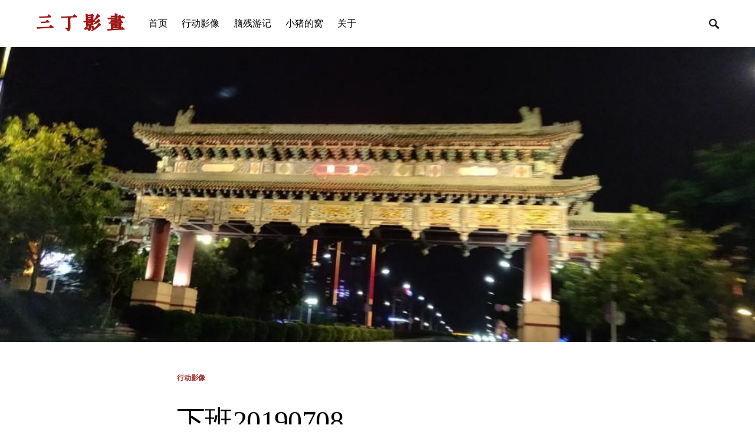

--- FILE ---
content_type: text/html; charset=UTF-8
request_url: https://www.ccchen.com/archives/887
body_size: 10215
content:

<!doctype html>
<html lang="zh-Hans">
<head>
	<meta charset="UTF-8" />
	<meta name="viewport" content="width=device-width, initial-scale=1" />
	<link rel="profile" href="https://gmpg.org/xfn/11" />
	<link rel="stylesheet" href="https://jsd.onmicrosoft.cn/npm/lxgw-wenkai-screen-web/style.css" />
	<title>下班20190708 &#8211; 三丁影画</title>
<meta name='robots' content='max-image-preview:large' />
<link rel='dns-prefetch' href='//www.ccchen.com' />
<link rel="alternate" type="application/rss+xml" title="三丁影画 &raquo; Feed" href="https://www.ccchen.com/feed" />
<link rel="alternate" type="application/rss+xml" title="三丁影画 &raquo; 评论 Feed" href="https://www.ccchen.com/comments/feed" />
<link rel="alternate" type="application/rss+xml" title="三丁影画 &raquo; 下班20190708 评论 Feed" href="https://www.ccchen.com/archives/887/feed" />
<link rel="alternate" title="oEmbed (JSON)" type="application/json+oembed" href="https://www.ccchen.com/wp-json/oembed/1.0/embed?url=https%3A%2F%2Fwww.ccchen.com%2Farchives%2F887" />
<link rel="alternate" title="oEmbed (XML)" type="text/xml+oembed" href="https://www.ccchen.com/wp-json/oembed/1.0/embed?url=https%3A%2F%2Fwww.ccchen.com%2Farchives%2F887&#038;format=xml" />
<style id='wp-img-auto-sizes-contain-inline-css'>
img:is([sizes=auto i],[sizes^="auto," i]){contain-intrinsic-size:3000px 1500px}
/*# sourceURL=wp-img-auto-sizes-contain-inline-css */
</style>
<style id='csco-theme-fonts-inline-css'>
@font-face {font-family: now-alt;src: url('https://www.ccchen.com/wp-content/themes/once/css/fonts/now-alt-300.woff2') format('woff2'),url('https://www.ccchen.com/wp-content/themes/once/css/fonts/now-alt-300.woff') format('woff');font-weight: 300;font-display: auto;font-style: normal;}@font-face {font-family: now-alt;src: url('https://www.ccchen.com/wp-content/themes/once/css/fonts/now-alt-regular.woff2') format('woff2'),url('https://www.ccchen.com/wp-content/themes/once/css/fonts/now-alt-regular.woff') format('woff');font-weight: 400;font-display: auto;font-style: normal;}@font-face {font-family: now-alt;src: url('https://www.ccchen.com/wp-content/themes/once/css/fonts/now-alt-500.woff2') format('woff2'),url('https://www.ccchen.com/wp-content/themes/once/css/fonts/now-alt-500.woff') format('woff');font-weight: 500;font-display: auto;font-style: normal;}@font-face {font-family: now-alt;src: url('https://www.ccchen.com/wp-content/themes/once/css/fonts/now-alt-700.woff2') format('woff2'),url('https://www.ccchen.com/wp-content/themes/once/css/fonts/now-alt-700.woff') format('woff');font-weight: 700;font-display: auto;font-style: normal;}
/*# sourceURL=csco-theme-fonts-inline-css */
</style>
<style id='wp-block-library-inline-css'>
:root{--wp-block-synced-color:#7a00df;--wp-block-synced-color--rgb:122,0,223;--wp-bound-block-color:var(--wp-block-synced-color);--wp-editor-canvas-background:#ddd;--wp-admin-theme-color:#007cba;--wp-admin-theme-color--rgb:0,124,186;--wp-admin-theme-color-darker-10:#006ba1;--wp-admin-theme-color-darker-10--rgb:0,107,160.5;--wp-admin-theme-color-darker-20:#005a87;--wp-admin-theme-color-darker-20--rgb:0,90,135;--wp-admin-border-width-focus:2px}@media (min-resolution:192dpi){:root{--wp-admin-border-width-focus:1.5px}}.wp-element-button{cursor:pointer}:root .has-very-light-gray-background-color{background-color:#eee}:root .has-very-dark-gray-background-color{background-color:#313131}:root .has-very-light-gray-color{color:#eee}:root .has-very-dark-gray-color{color:#313131}:root .has-vivid-green-cyan-to-vivid-cyan-blue-gradient-background{background:linear-gradient(135deg,#00d084,#0693e3)}:root .has-purple-crush-gradient-background{background:linear-gradient(135deg,#34e2e4,#4721fb 50%,#ab1dfe)}:root .has-hazy-dawn-gradient-background{background:linear-gradient(135deg,#faaca8,#dad0ec)}:root .has-subdued-olive-gradient-background{background:linear-gradient(135deg,#fafae1,#67a671)}:root .has-atomic-cream-gradient-background{background:linear-gradient(135deg,#fdd79a,#004a59)}:root .has-nightshade-gradient-background{background:linear-gradient(135deg,#330968,#31cdcf)}:root .has-midnight-gradient-background{background:linear-gradient(135deg,#020381,#2874fc)}:root{--wp--preset--font-size--normal:16px;--wp--preset--font-size--huge:42px}.has-regular-font-size{font-size:1em}.has-larger-font-size{font-size:2.625em}.has-normal-font-size{font-size:var(--wp--preset--font-size--normal)}.has-huge-font-size{font-size:var(--wp--preset--font-size--huge)}.has-text-align-center{text-align:center}.has-text-align-left{text-align:left}.has-text-align-right{text-align:right}.has-fit-text{white-space:nowrap!important}#end-resizable-editor-section{display:none}.aligncenter{clear:both}.items-justified-left{justify-content:flex-start}.items-justified-center{justify-content:center}.items-justified-right{justify-content:flex-end}.items-justified-space-between{justify-content:space-between}.screen-reader-text{border:0;clip-path:inset(50%);height:1px;margin:-1px;overflow:hidden;padding:0;position:absolute;width:1px;word-wrap:normal!important}.screen-reader-text:focus{background-color:#ddd;clip-path:none;color:#444;display:block;font-size:1em;height:auto;left:5px;line-height:normal;padding:15px 23px 14px;text-decoration:none;top:5px;width:auto;z-index:100000}html :where(.has-border-color){border-style:solid}html :where([style*=border-top-color]){border-top-style:solid}html :where([style*=border-right-color]){border-right-style:solid}html :where([style*=border-bottom-color]){border-bottom-style:solid}html :where([style*=border-left-color]){border-left-style:solid}html :where([style*=border-width]){border-style:solid}html :where([style*=border-top-width]){border-top-style:solid}html :where([style*=border-right-width]){border-right-style:solid}html :where([style*=border-bottom-width]){border-bottom-style:solid}html :where([style*=border-left-width]){border-left-style:solid}html :where(img[class*=wp-image-]){height:auto;max-width:100%}:where(figure){margin:0 0 1em}html :where(.is-position-sticky){--wp-admin--admin-bar--position-offset:var(--wp-admin--admin-bar--height,0px)}@media screen and (max-width:600px){html :where(.is-position-sticky){--wp-admin--admin-bar--position-offset:0px}}

/*# sourceURL=wp-block-library-inline-css */
</style><style id='global-styles-inline-css'>
:root{--wp--preset--aspect-ratio--square: 1;--wp--preset--aspect-ratio--4-3: 4/3;--wp--preset--aspect-ratio--3-4: 3/4;--wp--preset--aspect-ratio--3-2: 3/2;--wp--preset--aspect-ratio--2-3: 2/3;--wp--preset--aspect-ratio--16-9: 16/9;--wp--preset--aspect-ratio--9-16: 9/16;--wp--preset--color--black: #000000;--wp--preset--color--cyan-bluish-gray: #abb8c3;--wp--preset--color--white: #ffffff;--wp--preset--color--pale-pink: #f78da7;--wp--preset--color--vivid-red: #cf2e2e;--wp--preset--color--luminous-vivid-orange: #ff6900;--wp--preset--color--luminous-vivid-amber: #fcb900;--wp--preset--color--light-green-cyan: #7bdcb5;--wp--preset--color--vivid-green-cyan: #00d084;--wp--preset--color--pale-cyan-blue: #8ed1fc;--wp--preset--color--vivid-cyan-blue: #0693e3;--wp--preset--color--vivid-purple: #9b51e0;--wp--preset--gradient--vivid-cyan-blue-to-vivid-purple: linear-gradient(135deg,rgb(6,147,227) 0%,rgb(155,81,224) 100%);--wp--preset--gradient--light-green-cyan-to-vivid-green-cyan: linear-gradient(135deg,rgb(122,220,180) 0%,rgb(0,208,130) 100%);--wp--preset--gradient--luminous-vivid-amber-to-luminous-vivid-orange: linear-gradient(135deg,rgb(252,185,0) 0%,rgb(255,105,0) 100%);--wp--preset--gradient--luminous-vivid-orange-to-vivid-red: linear-gradient(135deg,rgb(255,105,0) 0%,rgb(207,46,46) 100%);--wp--preset--gradient--very-light-gray-to-cyan-bluish-gray: linear-gradient(135deg,rgb(238,238,238) 0%,rgb(169,184,195) 100%);--wp--preset--gradient--cool-to-warm-spectrum: linear-gradient(135deg,rgb(74,234,220) 0%,rgb(151,120,209) 20%,rgb(207,42,186) 40%,rgb(238,44,130) 60%,rgb(251,105,98) 80%,rgb(254,248,76) 100%);--wp--preset--gradient--blush-light-purple: linear-gradient(135deg,rgb(255,206,236) 0%,rgb(152,150,240) 100%);--wp--preset--gradient--blush-bordeaux: linear-gradient(135deg,rgb(254,205,165) 0%,rgb(254,45,45) 50%,rgb(107,0,62) 100%);--wp--preset--gradient--luminous-dusk: linear-gradient(135deg,rgb(255,203,112) 0%,rgb(199,81,192) 50%,rgb(65,88,208) 100%);--wp--preset--gradient--pale-ocean: linear-gradient(135deg,rgb(255,245,203) 0%,rgb(182,227,212) 50%,rgb(51,167,181) 100%);--wp--preset--gradient--electric-grass: linear-gradient(135deg,rgb(202,248,128) 0%,rgb(113,206,126) 100%);--wp--preset--gradient--midnight: linear-gradient(135deg,rgb(2,3,129) 0%,rgb(40,116,252) 100%);--wp--preset--font-size--small: 13px;--wp--preset--font-size--medium: 20px;--wp--preset--font-size--large: 36px;--wp--preset--font-size--x-large: 42px;--wp--preset--spacing--20: 0.44rem;--wp--preset--spacing--30: 0.67rem;--wp--preset--spacing--40: 1rem;--wp--preset--spacing--50: 1.5rem;--wp--preset--spacing--60: 2.25rem;--wp--preset--spacing--70: 3.38rem;--wp--preset--spacing--80: 5.06rem;--wp--preset--shadow--natural: 6px 6px 9px rgba(0, 0, 0, 0.2);--wp--preset--shadow--deep: 12px 12px 50px rgba(0, 0, 0, 0.4);--wp--preset--shadow--sharp: 6px 6px 0px rgba(0, 0, 0, 0.2);--wp--preset--shadow--outlined: 6px 6px 0px -3px rgb(255, 255, 255), 6px 6px rgb(0, 0, 0);--wp--preset--shadow--crisp: 6px 6px 0px rgb(0, 0, 0);}:where(.is-layout-flex){gap: 0.5em;}:where(.is-layout-grid){gap: 0.5em;}body .is-layout-flex{display: flex;}.is-layout-flex{flex-wrap: wrap;align-items: center;}.is-layout-flex > :is(*, div){margin: 0;}body .is-layout-grid{display: grid;}.is-layout-grid > :is(*, div){margin: 0;}:where(.wp-block-columns.is-layout-flex){gap: 2em;}:where(.wp-block-columns.is-layout-grid){gap: 2em;}:where(.wp-block-post-template.is-layout-flex){gap: 1.25em;}:where(.wp-block-post-template.is-layout-grid){gap: 1.25em;}.has-black-color{color: var(--wp--preset--color--black) !important;}.has-cyan-bluish-gray-color{color: var(--wp--preset--color--cyan-bluish-gray) !important;}.has-white-color{color: var(--wp--preset--color--white) !important;}.has-pale-pink-color{color: var(--wp--preset--color--pale-pink) !important;}.has-vivid-red-color{color: var(--wp--preset--color--vivid-red) !important;}.has-luminous-vivid-orange-color{color: var(--wp--preset--color--luminous-vivid-orange) !important;}.has-luminous-vivid-amber-color{color: var(--wp--preset--color--luminous-vivid-amber) !important;}.has-light-green-cyan-color{color: var(--wp--preset--color--light-green-cyan) !important;}.has-vivid-green-cyan-color{color: var(--wp--preset--color--vivid-green-cyan) !important;}.has-pale-cyan-blue-color{color: var(--wp--preset--color--pale-cyan-blue) !important;}.has-vivid-cyan-blue-color{color: var(--wp--preset--color--vivid-cyan-blue) !important;}.has-vivid-purple-color{color: var(--wp--preset--color--vivid-purple) !important;}.has-black-background-color{background-color: var(--wp--preset--color--black) !important;}.has-cyan-bluish-gray-background-color{background-color: var(--wp--preset--color--cyan-bluish-gray) !important;}.has-white-background-color{background-color: var(--wp--preset--color--white) !important;}.has-pale-pink-background-color{background-color: var(--wp--preset--color--pale-pink) !important;}.has-vivid-red-background-color{background-color: var(--wp--preset--color--vivid-red) !important;}.has-luminous-vivid-orange-background-color{background-color: var(--wp--preset--color--luminous-vivid-orange) !important;}.has-luminous-vivid-amber-background-color{background-color: var(--wp--preset--color--luminous-vivid-amber) !important;}.has-light-green-cyan-background-color{background-color: var(--wp--preset--color--light-green-cyan) !important;}.has-vivid-green-cyan-background-color{background-color: var(--wp--preset--color--vivid-green-cyan) !important;}.has-pale-cyan-blue-background-color{background-color: var(--wp--preset--color--pale-cyan-blue) !important;}.has-vivid-cyan-blue-background-color{background-color: var(--wp--preset--color--vivid-cyan-blue) !important;}.has-vivid-purple-background-color{background-color: var(--wp--preset--color--vivid-purple) !important;}.has-black-border-color{border-color: var(--wp--preset--color--black) !important;}.has-cyan-bluish-gray-border-color{border-color: var(--wp--preset--color--cyan-bluish-gray) !important;}.has-white-border-color{border-color: var(--wp--preset--color--white) !important;}.has-pale-pink-border-color{border-color: var(--wp--preset--color--pale-pink) !important;}.has-vivid-red-border-color{border-color: var(--wp--preset--color--vivid-red) !important;}.has-luminous-vivid-orange-border-color{border-color: var(--wp--preset--color--luminous-vivid-orange) !important;}.has-luminous-vivid-amber-border-color{border-color: var(--wp--preset--color--luminous-vivid-amber) !important;}.has-light-green-cyan-border-color{border-color: var(--wp--preset--color--light-green-cyan) !important;}.has-vivid-green-cyan-border-color{border-color: var(--wp--preset--color--vivid-green-cyan) !important;}.has-pale-cyan-blue-border-color{border-color: var(--wp--preset--color--pale-cyan-blue) !important;}.has-vivid-cyan-blue-border-color{border-color: var(--wp--preset--color--vivid-cyan-blue) !important;}.has-vivid-purple-border-color{border-color: var(--wp--preset--color--vivid-purple) !important;}.has-vivid-cyan-blue-to-vivid-purple-gradient-background{background: var(--wp--preset--gradient--vivid-cyan-blue-to-vivid-purple) !important;}.has-light-green-cyan-to-vivid-green-cyan-gradient-background{background: var(--wp--preset--gradient--light-green-cyan-to-vivid-green-cyan) !important;}.has-luminous-vivid-amber-to-luminous-vivid-orange-gradient-background{background: var(--wp--preset--gradient--luminous-vivid-amber-to-luminous-vivid-orange) !important;}.has-luminous-vivid-orange-to-vivid-red-gradient-background{background: var(--wp--preset--gradient--luminous-vivid-orange-to-vivid-red) !important;}.has-very-light-gray-to-cyan-bluish-gray-gradient-background{background: var(--wp--preset--gradient--very-light-gray-to-cyan-bluish-gray) !important;}.has-cool-to-warm-spectrum-gradient-background{background: var(--wp--preset--gradient--cool-to-warm-spectrum) !important;}.has-blush-light-purple-gradient-background{background: var(--wp--preset--gradient--blush-light-purple) !important;}.has-blush-bordeaux-gradient-background{background: var(--wp--preset--gradient--blush-bordeaux) !important;}.has-luminous-dusk-gradient-background{background: var(--wp--preset--gradient--luminous-dusk) !important;}.has-pale-ocean-gradient-background{background: var(--wp--preset--gradient--pale-ocean) !important;}.has-electric-grass-gradient-background{background: var(--wp--preset--gradient--electric-grass) !important;}.has-midnight-gradient-background{background: var(--wp--preset--gradient--midnight) !important;}.has-small-font-size{font-size: var(--wp--preset--font-size--small) !important;}.has-medium-font-size{font-size: var(--wp--preset--font-size--medium) !important;}.has-large-font-size{font-size: var(--wp--preset--font-size--large) !important;}.has-x-large-font-size{font-size: var(--wp--preset--font-size--x-large) !important;}
/*# sourceURL=global-styles-inline-css */
</style>

<style id='classic-theme-styles-inline-css'>
/*! This file is auto-generated */
.wp-block-button__link{color:#fff;background-color:#32373c;border-radius:9999px;box-shadow:none;text-decoration:none;padding:calc(.667em + 2px) calc(1.333em + 2px);font-size:1.125em}.wp-block-file__button{background:#32373c;color:#fff;text-decoration:none}
/*# sourceURL=/wp-includes/css/classic-themes.min.css */
</style>
<link rel='stylesheet' id='wpo_min-header-0-css' href='https://www.ccchen.com/wp-content/cache/wpo-minify/1765208097/assets/wpo-minify-header-21b646fd.min.css' media='all' />
<script src="https://www.ccchen.com/wp-content/cache/wpo-minify/1765208097/assets/wpo-minify-header-02741b33.min.js" id="wpo_min-header-0-js"></script>
<link rel="EditURI" type="application/rsd+xml" title="RSD" href="https://www.ccchen.com/xmlrpc.php?rsd" />
<meta name="generator" content="WordPress 6.9" />
<link rel="canonical" href="https://www.ccchen.com/archives/887" />
<link rel='shortlink' href='https://www.ccchen.com/?p=887' />
		<style id="wp-custom-css">
			@font-face{font-family:"BrandFont";src:url("https://assets.ezo.biz/fonts/FZCuJinLFW-ccchen.ttf");}
.navbar-brand .site-title,.site-description,.footer-col .footer-title,.copyright span,.navbar-brand .large-title{font-family:BrandFont,sans-serif;color:#9f1717;}
.site-title{font-size:xx-large;color:#000;}
.site-description{font-size:large;color:red;padding-top: 8px;}
.single .entry-content,
.page .entry-content .wp-block-image {
	#text-align: center;
}
.wp-element-caption{
	text-align: center;
}
#content .article-helper .tags-links{
	font-size:18px;
}
body,.title-wrap .title-line,h1 .entry-title, .menu-item  a span, .page-title {
  font-family: "LXGW WenKai", sans-serif;
}
.entry-header-inner .post-header-inner .entry-title,  .post-categories a {
  font-family: "LXGW WenKai", sans-serif !important;
}
.entry-header .post-header-inner .entry-title::first-line  {
	font-family: "LXGW WenKai" !important;
}
.page-title {
	font-weight: 900;
}
.post-meta li, .post-categories li a{
	font-size: 0.75rem;
	font-weight: 600;
}
.post-meta li{
	color: #318c17;
}
.post-categories li a{
	color:brown;
}
.archive-wrap .post-meta, .post-meta {
	margin-top: 0.2rem;
}		</style>
		</head>

<body class="wp-singular post-template-default single single-post postid-887 single-format-standard wp-custom-logo wp-embed-responsive wp-theme-once cs-page-layout-disabled header-compact navbar-sticky-enabled navbar-smart-enabled sticky-sidebar-enabled stick-to-bottom large-section-enabled block-align-enabled design-preview-effect-scale design-title-right-border">

	<div class="site-overlay"></div>

	<div class="offcanvas">

		<div class="offcanvas-header">

			
			<nav class="navbar navbar-offcanvas">

									<a class="offcanvas-brand site-title" href="https://www.ccchen.com/" rel="home">三丁影画</a>
					
				<button type="button" class="toggle-offcanvas">
					<i class="cs-icon cs-icon-x"></i>
				</button>

			</nav>

			
		</div>

		<aside class="offcanvas-sidebar">
			<div class="offcanvas-inner widget-area">
				<div class="widget widget_nav_menu cs-d-lg-none"><div class="menu-%e5%88%86%e7%b1%bb-container"><ul id="menu-%e5%88%86%e7%b1%bb" class="menu"><li id="menu-item-1000" class="menu-item menu-item-type-custom menu-item-object-custom menu-item-home menu-item-1000"><a href="https://www.ccchen.com">首页</a></li>
<li id="menu-item-1001" class="menu-item menu-item-type-taxonomy menu-item-object-category current-post-ancestor current-menu-parent current-post-parent menu-item-1001"><a href="https://www.ccchen.com/archives/category/mfoto">行动影像</a></li>
<li id="menu-item-2070" class="menu-item menu-item-type-taxonomy menu-item-object-category menu-item-2070"><a href="https://www.ccchen.com/archives/category/travels">脑残游记</a></li>
<li id="menu-item-2071" class="menu-item menu-item-type-custom menu-item-object-custom menu-item-2071"><a href="https://ezo.biz">小猪的窝</a></li>
<li id="menu-item-268" class="menu-item menu-item-type-post_type menu-item-object-page menu-item-268"><a href="https://www.ccchen.com/about">关于</a></li>
</ul></div></div>
							</div>
		</aside>
	</div>

<div id="page" class="site">

	
	<div class="site-inner">

		
		<header id="masthead" class="site-header">
			


<nav class="navbar navbar-primary navbar-shadow-enabled">

	
	<div class="navbar-wrap ">

		<div class="navbar-container">

			<div class="navbar-content">

				<div class="navbar-col">
							<a class="navbar-toggle-offcanvas toggle-offcanvas  cs-d-lg-none">
			<span></span>
			<span></span>
			<span></span>
		</a>
				<div class="navbar-brand">
							<a class="site-title" href="https://www.ccchen.com/" rel="home">三丁影画</a>
						</div>
		<ul id="menu-%e5%88%86%e7%b1%bb-1" class="navbar-nav "><li class="menu-item menu-item-type-custom menu-item-object-custom menu-item-home menu-item-1000"><a href="https://www.ccchen.com"><span>首页</span></a></li>
<li class="menu-item menu-item-type-taxonomy menu-item-object-category current-post-ancestor current-menu-parent current-post-parent menu-item-1001"><a href="https://www.ccchen.com/archives/category/mfoto"><span>行动影像</span></a></li>
<li class="menu-item menu-item-type-taxonomy menu-item-object-category menu-item-2070"><a href="https://www.ccchen.com/archives/category/travels"><span>脑残游记</span></a></li>
<li class="menu-item menu-item-type-custom menu-item-object-custom menu-item-2071"><a href="https://ezo.biz"><span>小猪的窝</span></a></li>
<li class="menu-item menu-item-type-post_type menu-item-object-page menu-item-268"><a href="https://www.ccchen.com/about"><span>关于</span></a></li>
</ul>				</div>

				<div class="navbar-col">
									</div>

				<div class="navbar-col">
							<a class="navbar-toggle-search toggle-search">
			<i class="cs-icon cs-icon-search"></i>
		</a>
						</div>

			</div><!-- .navbar-content -->

		</div><!-- .navbar-container -->

	</div><!-- .navbar-wrap -->

	
<div class="site-search-wrap " id="search">
	<div class="site-search">
		<div class="cs-container">
			<div class="search-form-wrap">
				
<form role="search" method="get" class="search-form" action="https://www.ccchen.com/">
	<label class="sr-only">Search for:</label>
	<div class="cs-input-group">
		<input type="search" value="" name="s" class="search-field" placeholder="输入关键字" required>
		<button type="submit" class="search-submit">Search</button>
	</div>
</form>
				<span class="search-close"></span>
			</div>
		</div>
	</div>
</div>

</nav><!-- .navbar -->
		</header><!-- #masthead -->

		
		<div class="site-primary">

			
			<div class="site-content sidebar-disabled post-sidebar-disabled">

						<div class="entry-media-large">

			<div class="cs-overlay-ratio cs-overlay-transparent cs-ratio-wide cs-video-wrap">

				<div class="entry-overlay cs-overlay-background">
					<img width="1000" height="472" src="https://static.ccchen.com/wp-content/uploads/2019/07/img_20190708_2107448842049218225670889.jpg?sign=b954b2e36eaaecbfec0a9d3385fab1ae&t=1769114775" class="pk-lazyload-disabled wp-post-image" alt="" decoding="async" fetchpriority="high" srcset="https://static.ccchen.com/wp-content/uploads/2019/07/img_20190708_2107448842049218225670889.jpg?sign=b954b2e36eaaecbfec0a9d3385fab1ae&t=1769114775 1000w, https://static.ccchen.com/wp-content/uploads/2019/07/img_20190708_2107448842049218225670889-768x362.jpg?sign=76ab4c316cb3a5a5580078d370784f4b&t=1769114775 768w, https://static.ccchen.com/wp-content/uploads/2019/07/img_20190708_2107448842049218225670889-800x378.jpg?sign=68e9275df368de8f337ae1534b3a9473&t=1769114775 800w" sizes="(max-width: 1000px) 100vw, 1000px" />					
					<span class="cs-overlay-blank"></span>
				</div>
			</div>
		</div>
		
				<div class="cs-container">

					
					<div id="content" class="main-content">

						
	<div id="primary" class="content-area">

		
		<main id="main" class="site-main">

			
			
				
					
<article class="post-887 post type-post status-publish format-standard has-post-thumbnail category-mfoto">

	<!-- Full Post Layout -->
	
	
		
<section class="entry-header entry-header-large entry-header-thumbnail">

	
	<div class="entry-header-inner">

		
		<div class="post-header-inner">

			
							<div class="entry-inline-meta">
					<div class="meta-category"><ul class="post-categories">
	<li><a href="https://www.ccchen.com/archives/category/mfoto" rel="category tag">行动影像</a></li></ul></div>				</div>
			
							<h1 class="entry-title">下班20190708</h1>			
								<div class="entry-inline-meta">
						<ul class="post-meta"><li class="meta-views"><i class="cs-icon cs-icon-activity"></i>11 views</li><li class="meta-comments"><i class="cs-icon cs-icon-message-square"></i><a href="https://www.ccchen.com/archives/887#respond" class="comments-link" >No comments</a></li></ul>					</div>
					
			
						<div class="entry-details">
									<div class="entry-author">
																<a class="author" href="https://www.ccchen.com/archives/author/ccchen"><img alt='' src='https://gravatar.g53.net/avatar/d26c7a86ae2bf30308a256028bda2bda24d3d8547f55f308cf05927ae4e8791b?s=40&#038;d=mm&#038;r=g' srcset='https://gravatar.g53.net/avatar/d26c7a86ae2bf30308a256028bda2bda24d3d8547f55f308cf05927ae4e8791b?s=80&#038;d=mm&#038;r=g 2x' class='avatar avatar-40 photo' height='40' width='40' decoding='async'/></a>
									
						<div class="entry-info">

							<div class="author-wrap"><a href="https://www.ccchen.com/archives/author/ccchen">CcChen</a></div><ul class="post-meta"><li class="meta-date">2019年07月08日</li></ul>						</div>
					</div>
				
							</div>
			
			
		</div>

	</div>

</section>
			<div class="entry-container">
				
		<!-- Full Post Layout and Full Content -->
		<div class="entry entry-content-wrap">

			
			<div class="entry-content">

				<p><img  loading="lazy"  decoding="async"  src="[data-uri]"  class="wp-image-886 alignnone size-full pk-lazyload"  width="1000"  height="472"  data-pk-sizes="auto"  data-ls-sizes="auto, (max-width: 1000px) 100vw, 1000px"  data-pk-src="https://static.ccchen.com/wp-content/uploads/2019/07/img_20190708_2107448842049218225670889.jpg"  data-pk-srcset="https://www.ccchen.com/wp-content/uploads/2019/07/img_20190708_2107448842049218225670889.jpg 1000w, https://www.ccchen.com/wp-content/uploads/2019/07/img_20190708_2107448842049218225670889-768x362.jpg 768w, https://www.ccchen.com/wp-content/uploads/2019/07/img_20190708_2107448842049218225670889-800x378.jpg 800w" ></p>

			</div>
					</div>

					</div>
			
	
</article>

				

<div class="post-author">

	<div class="authors-default">

			<div class="author-wrap">
			<div class="author">
				<div class="author-data">
					<div class="author-avatar">
						<a href="https://www.ccchen.com/archives/author/ccchen" rel="author">
							<img alt='' src='https://gravatar.g53.net/avatar/d26c7a86ae2bf30308a256028bda2bda24d3d8547f55f308cf05927ae4e8791b?s=68&#038;d=mm&#038;r=g' srcset='https://gravatar.g53.net/avatar/d26c7a86ae2bf30308a256028bda2bda24d3d8547f55f308cf05927ae4e8791b?s=136&#038;d=mm&#038;r=g 2x' class='avatar avatar-68 photo' height='68' width='68' loading='lazy' decoding='async'/>						</a>
					</div>
					<h5 class="title-author">
						<span class="title-prefix">Post written by:</span>
						<span class="fn">
							<a href="https://www.ccchen.com/archives/author/ccchen" rel="author">
								CcChen							</a>
						</span>
					</h5>
				</div>

				
							</div>
		</div>
	
	</div>

</div>




<div class="post-comments post-comments-simple" id="comments">

	
	
		<div id="respond" class="comment-respond">
		<div class="title-block-wrap title-comment-reply"><h5 id="reply-title" class="title-block">发表回复 <small><a rel="nofollow" id="cancel-comment-reply-link" href="/archives/887#respond" style="display:none;"> </a></small></h5></div><form action="https://www.ccchen.com/wp-comments-post.php" method="post" id="commentform" class="comment-form"><p class="comment-notes"><span id="email-notes">您的邮箱地址不会被公开。</span> <span class="required-field-message">必填项已用 <span class="required">*</span> 标注</span></p><p class="comment-form-comment"><label for="comment">评论 <span class="required">*</span></label> <textarea id="comment" name="comment" cols="45" rows="8" maxlength="65525" required></textarea></p><p class="comment-form-author"><label for="author">显示名称 <span class="required">*</span></label> <input id="author" name="author" type="text" value="" size="30" maxlength="245" autocomplete="name" required /></p>
<p class="comment-form-email"><label for="email">邮箱 <span class="required">*</span></label> <input id="email" name="email" type="email" value="" size="30" maxlength="100" aria-describedby="email-notes" autocomplete="email" required /></p>
<p class="comment-form-url"><label for="url">网站</label> <input id="url" name="url" type="url" value="" size="30" maxlength="200" autocomplete="url" /></p>
<p class="comment-form-cookies-consent"><input id="wp-comment-cookies-consent" name="wp-comment-cookies-consent" type="checkbox" value="yes" /> <label for="wp-comment-cookies-consent">在此浏览器中保存我的显示名称、邮箱地址和网站地址，以便下次评论时使用。</label></p>
<p class="form-submit"><input name="submit" type="submit" id="submit" class="submit" value="发表评论" /> <input type='hidden' name='comment_post_ID' value='887' id='comment_post_ID' />
<input type='hidden' name='comment_parent' id='comment_parent' value='0' />
</p><p style="display: none;"><input type="hidden" id="akismet_comment_nonce" name="akismet_comment_nonce" value="d4aa43ad65" /></p><p style="display: none !important;" class="akismet-fields-container" data-prefix="ak_"><label>&#916;<textarea name="ak_hp_textarea" cols="45" rows="8" maxlength="100"></textarea></label><input type="hidden" id="ak_js_1" name="ak_js" value="181"/><script>document.getElementById( "ak_js_1" ).setAttribute( "value", ( new Date() ).getTime() );</script></p></form>	</div><!-- #respond -->
	
</div><!-- .comments-area -->


	<div class="post-prev-next post-prev-next-below post-prev-next-grid">
						<div class="link-content prev-link">
					<div class="link-label">
						<a class="link-arrow" href="https://www.ccchen.com/archives/884">
							Previous Article						</a>
					</div>

					<article class="post-884 post type-post status-publish format-standard has-post-thumbnail category-mfoto">
						<div class="post-outer">
															<div class="post-inner entry-thumbnail">
									<div class="cs-overlay cs-overlay-transparent cs-overlay-ratio cs-ratio-landscape">
										<div class="cs-overlay-background">
											<img width="375" height="500" src="[data-uri]" class="attachment-csco-medium size-csco-medium pk-lazyload wp-post-image" alt="" decoding="async" loading="lazy" data-pk-sizes="auto" data-ls-sizes="auto, (max-width: 375px) 100vw, 375px" data-pk-src="https://static.ccchen.com/wp-content/uploads/2019/07/mmexport15621954435823761413509206379916.jpg?sign=622e63187f4a7759e60eaaf43b1926cd&t=1769114775" data-pk-srcset="https://static.ccchen.com/wp-content/uploads/2019/07/mmexport15621954435823761413509206379916.jpg?sign=622e63187f4a7759e60eaaf43b1926cd&t=1769114775 750w, https://static.ccchen.com/wp-content/uploads/2019/07/mmexport15621954435823761413509206379916-300x400.jpg?sign=4caf5e1a2fdb4d39221024e9c8360c3b&t=1769114775 300w" />																					</div>
																				<a href="https://www.ccchen.com/archives/884" class="cs-overlay-link"></a>
									</div>
								</div>
							
							<div class="post-inner">

								
																	<header class="entry-header">
												<h2 class="entry-title entry-cat-title entry-title-effect-underline entry-title-style">
											<a href="https://www.ccchen.com/archives/884" title="老同学合照，10级美颜也无法掩饰我的圆脸">
					<span class="title-wrap"><span class="title-line">老同学合照，10级美颜也无法掩饰我的圆脸</span></span>				</a>
					</h2>
											</header>
								
								<ul class="post-meta"><li class="meta-category"><ul class="post-categories">
	<li><a href="https://www.ccchen.com/archives/category/mfoto" rel="category tag">行动影像</a></li></ul></li></ul>							</div>

						</div>

					</article>
				</div>
							<div class="link-content next-link">
					<div class="link-label">
						<a class="link-arrow" href="https://www.ccchen.com/archives/890">
							Next Article						</a>
					</div>

					<article class="post-890 post type-post status-publish format-standard has-post-thumbnail category-mfoto">
						<div class="post-outer">
															<div class="post-inner entry-thumbnail">
									<div class="cs-overlay cs-overlay-transparent cs-overlay-ratio cs-ratio-landscape">
										<div class="cs-overlay-background">
											<img width="236" height="500" src="[data-uri]" class="attachment-csco-medium size-csco-medium pk-lazyload wp-post-image" alt="" decoding="async" loading="lazy" data-pk-sizes="auto" data-pk-src="https://static.ccchen.com/wp-content/uploads/2019/07/img_20190709_2327406795171835482943711.jpg?sign=6851162ab18a9434d8ebe924ab8bf259&t=1769114775" />																					</div>
																				<a href="https://www.ccchen.com/archives/890" class="cs-overlay-link"></a>
									</div>
								</div>
							
							<div class="post-inner">

								
																	<header class="entry-header">
												<h2 class="entry-title entry-cat-title entry-title-effect-underline entry-title-style">
											<a href="https://www.ccchen.com/archives/890" title="自己动手修车">
					<span class="title-wrap"><span class="title-line">自己动手修车</span></span>				</a>
					</h2>
											</header>
								
								<ul class="post-meta"><li class="meta-category"><ul class="post-categories">
	<li><a href="https://www.ccchen.com/archives/category/mfoto" rel="category tag">行动影像</a></li></ul></li></ul>							</div>

						</div>

					</article>
				</div>
				</div>
			<section class="post-archive archive-related">

			<div class="archive-wrap">

				
				<div class="title-block-wrap">
					<h5 class="title-block">
						You May Also Like					</h5>
				</div>

				<div class="archive-main archive-grid">

					
<article class="post-70 post type-post status-publish format-aside has-post-thumbnail category-mfoto tag-17 post_format-post-format-aside">
	<div class="post-outer">

					<div class="post-inner entry-thumbnail">
				<div class="cs-overlay cs-overlay-transparent cs-overlay-ratio cs-ratio-landscape">
					<div class="cs-overlay-background">
						<img width="330" height="220" src="[data-uri]" class="attachment-csco-thumbnail size-csco-thumbnail pk-lazyload wp-post-image" alt="" decoding="async" loading="lazy" data-pk-sizes="auto" data-ls-sizes="auto, (max-width: 330px) 100vw, 330px" data-pk-src="https://static.ccchen.com/wp-content/uploads/2015/11/DSF1066.jpg?sign=a9a797b280354af890a69ddcef38d7cd&t=1769114775" data-pk-srcset="https://static.ccchen.com/wp-content/uploads/2015/11/DSF1066.jpg?sign=a9a797b280354af890a69ddcef38d7cd&t=1769114775 960w, https://static.ccchen.com/wp-content/uploads/2015/11/DSF1066-768x512.jpg?sign=78bddb927fbdbe12962daa08939e9321&t=1769114775 768w, https://static.ccchen.com/wp-content/uploads/2015/11/DSF1066-800x533.jpg?sign=e09b66c9f19378e09bee3d407fb563ea&t=1769114775 800w" />											</div>
											<div class="cs-overlay-content">
										<span class="post-format-icon">
				<a class="cs-format-aside" href="https://www.ccchen.com/archives/70">
									</a>
			</span>
									</div>
										<a href="https://www.ccchen.com/archives/70" class="cs-overlay-link"></a>
				</div>
			</div>
		
		<div class="post-inner entry-data">

			
							<header class="entry-header">
							<h2 class="entry-title entry-cat-title entry-title-effect-underline entry-title-style">
											<a href="https://www.ccchen.com/archives/70" title="野猫">
					<span class="title-wrap"><span class="title-line">野猫</span></span>				</a>
					</h2>
						</header>
			
			<ul class="post-meta"><li class="meta-date">2015年11月01日</li></ul>
			
			
			
			
		</div>

	</div><!-- .post-outer -->
</article>

<article class="post-1796 post type-post status-publish format-standard has-post-thumbnail category-mfoto">
	<div class="post-outer">

					<div class="post-inner entry-thumbnail">
				<div class="cs-overlay cs-overlay-transparent cs-overlay-ratio cs-ratio-landscape">
					<div class="cs-overlay-background">
						<img width="330" height="220" src="[data-uri]" class="attachment-csco-thumbnail size-csco-thumbnail pk-lazyload wp-post-image" alt="" decoding="async" loading="lazy" data-pk-sizes="auto" data-ls-sizes="auto, (max-width: 330px) 100vw, 330px" data-pk-src="https://static.ccchen.com/wp-content/uploads/2023/04/fimo_16822079920492639344286206512176.jpg?sign=2b8ca1cdcead51086b0642292dbff6a5&t=1769114775" data-pk-srcset="https://static.ccchen.com/wp-content/uploads/2023/04/fimo_16822079920492639344286206512176.jpg?sign=2b8ca1cdcead51086b0642292dbff6a5&t=1769114775 2500w, https://static.ccchen.com/wp-content/uploads/2023/04/fimo_16822079920492639344286206512176-768x512.jpg?sign=e16b582f43865d0d8420d0f2d0f70bdc&t=1769114775 768w, https://static.ccchen.com/wp-content/uploads/2023/04/fimo_16822079920492639344286206512176-1536x1024.jpg?sign=d6d180e2747f9e3d10213ba900533aed&t=1769114775 1536w, https://static.ccchen.com/wp-content/uploads/2023/04/fimo_16822079920492639344286206512176-2048x1366.jpg?sign=c05033eea20acb1742645b5719190d80&t=1769114775 2048w" />											</div>
										<a href="https://www.ccchen.com/archives/1796" class="cs-overlay-link"></a>
				</div>
			</div>
		
		<div class="post-inner entry-data">

			
							<header class="entry-header">
							<h2 class="entry-title entry-cat-title entry-title-effect-underline entry-title-style">
											<a href="https://www.ccchen.com/archives/1796" title="飞奔">
					<span class="title-wrap"><span class="title-line">飞奔</span></span>				</a>
					</h2>
						</header>
			
			<ul class="post-meta"><li class="meta-date">2023年04月23日</li></ul>
			
			
			
			
		</div>

	</div><!-- .post-outer -->
</article>

<article class="post-1816 post type-post status-publish format-standard has-post-thumbnail category-mfoto">
	<div class="post-outer">

					<div class="post-inner entry-thumbnail">
				<div class="cs-overlay cs-overlay-transparent cs-overlay-ratio cs-ratio-landscape">
					<div class="cs-overlay-background">
						<img width="147" height="220" src="[data-uri]" class="attachment-csco-thumbnail size-csco-thumbnail pk-lazyload wp-post-image" alt="" decoding="async" loading="lazy" data-pk-sizes="auto" data-ls-sizes="auto, (max-width: 147px) 100vw, 147px" data-pk-src="https://static.ccchen.com/wp-content/uploads/2023/04/fimo_1682381763506234148074120608580.jpg?sign=825da7b14847ff1e508066e68c169000&t=1769114775" data-pk-srcset="https://static.ccchen.com/wp-content/uploads/2023/04/fimo_1682381763506234148074120608580.jpg?sign=825da7b14847ff1e508066e68c169000&t=1769114775 1667w, https://static.ccchen.com/wp-content/uploads/2023/04/fimo_1682381763506234148074120608580-768x1152.jpg?sign=a8c06c4c0d235cfeb814bd74498c6ab3&t=1769114775 768w, https://static.ccchen.com/wp-content/uploads/2023/04/fimo_1682381763506234148074120608580-1024x1536.jpg?sign=cf1dd3f11212cbaf01d2cbd184b7d925&t=1769114775 1024w, https://static.ccchen.com/wp-content/uploads/2023/04/fimo_1682381763506234148074120608580-1366x2048.jpg?sign=3110ea26c8dc5a21ac402525e491f5ce&t=1769114775 1366w" />											</div>
										<a href="https://www.ccchen.com/archives/1816" class="cs-overlay-link"></a>
				</div>
			</div>
		
		<div class="post-inner entry-data">

			
							<header class="entry-header">
							<h2 class="entry-title entry-cat-title entry-title-effect-underline entry-title-style">
											<a href="https://www.ccchen.com/archives/1816" title="争先恐后">
					<span class="title-wrap"><span class="title-line">争先恐后</span></span>				</a>
					</h2>
						</header>
			
			<ul class="post-meta"><li class="meta-date">2023年04月25日</li></ul>
			
			
			
			
		</div>

	</div><!-- .post-outer -->
</article>
				</div>

			</div>

		</section>
	
	

			
			
		</main>

		
	</div><!-- .content-area -->


						
					</div><!-- .main-content -->

					
				</div><!-- .cs-container -->

				
			</div><!-- .site-content -->

			
			
			
			
			<footer id="colophon" class="site-footer ">

				
				<div class="footer-info footer-layout-type-2">

					<div class="cs-container">

						<div class="site-info">

							
<div class="footer-col">
				<div class="footer-copyright">
				<a href="https://cnzen.com"><img src="https://cnzen.com/logo.png" style="width: 100px;padding:0px 0" /></a> ©2023  📋 <a href="https://beian.miit.gov.cn" rel="external nofollow" target="_blank">
粤ICP备18146191号
</a>			</div>
			</div>

<div class="footer-col">			<div class="footer-title">三丁影画</div>
			</div>

<div class="footer-col"></div>

						</div>

					</div>

				</div>

			</footer>

			
		</div>

	</div><!-- .site-inner -->

	
</div><!-- .site -->


<script type="speculationrules">
{"prefetch":[{"source":"document","where":{"and":[{"href_matches":"/*"},{"not":{"href_matches":["/wp-*.php","/wp-admin/*","/wp-content/uploads/*","/wp-content/*","/wp-content/plugins/*","/wp-content/themes/once/*","/*\\?(.+)"]}},{"not":{"selector_matches":"a[rel~=\"nofollow\"]"}},{"not":{"selector_matches":".no-prefetch, .no-prefetch a"}}]},"eagerness":"conservative"}]}
</script>
<script id="wpo_min-footer-0-js-extra">
var powerkit_lightbox_localize = {"text_previous":"Previous","text_next":"Next","text_close":"Close","text_loading":"Loading","text_counter":"of","single_image_selectors":".entry-content img,.wp-block-image img,.single .post-media img","gallery_selectors":".wp-block-gallery,.gallery,.entry-content","exclude_selectors":"","zoom_icon":"true"};
var csco_config = {"instagram_layout":"modern","instagram_animation":"continuous"};
var csco_mega_menu = {"rest_url":"https://www.ccchen.com/wp-json/csco/v1/menu-posts"};
//# sourceURL=wpo_min-footer-0-js-extra
</script>
<script src="https://www.ccchen.com/wp-content/cache/wpo-minify/1765208097/assets/wpo-minify-footer-f8553e4c.min.js" id="wpo_min-footer-0-js"></script>
<script src="https://www.ccchen.com/wp-content/cache/wpo-minify/1765208097/assets/wpo-minify-footer-64f50754.min.js" id="wpo_min-footer-1-js" async data-wp-strategy="async"></script>
<script src="https://www.ccchen.com/wp-content/cache/wpo-minify/1765208097/assets/wpo-minify-footer-83070890.min.js" id="wpo_min-footer-2-js"></script>
<script async src="https://analytics.g53.net/script.js" data-website-id="b3a5b7a0-0676-432e-a1bd-d67487f01a16"></script>
<!-- Google tag (gtag.js) -->
<script async src="https://www.googletagmanager.com/gtag/js?id=G-7KVJ358X27"></script>
<script>
  window.dataLayer = window.dataLayer || [];
  function gtag(){dataLayer.push(arguments);}
  gtag('js', new Date());

  gtag('config', 'G-7KVJ358X27');
</script>
</body>
</html>
<!--
Performance optimized by Redis Object Cache. Learn more: https://wprediscache.com

使用 PhpRedis (v6.1.0) 从 Redis 检索了 2566 个对象 (376 KB)。
-->

<!--Cached using Nginx-Helper on 2026-01-23 04:45:15. It took 3 queries executed in 0.294 seconds.-->
<!--Visit http://wordpress.org/extend/plugins/nginx-helper/faq/ for more details-->